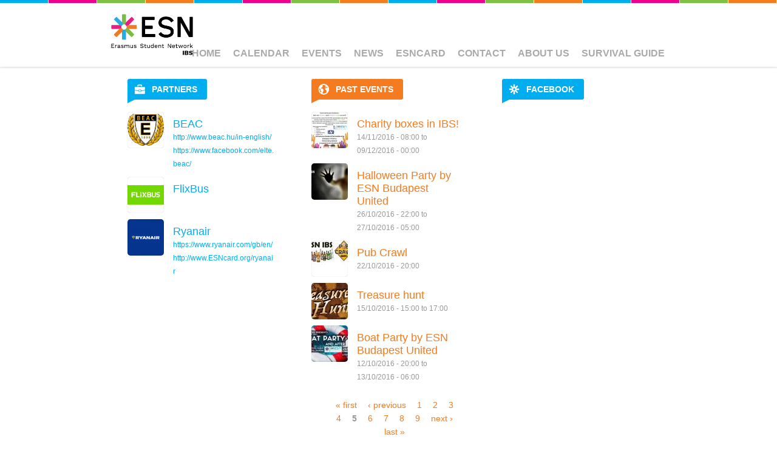

--- FILE ---
content_type: text/html; charset=utf-8
request_url: https://ibs.esn.hu/node?page=4
body_size: 8461
content:

<!DOCTYPE html>
<!--[if IEMobile 7]><html class="iem7"  lang="en" dir="ltr"><![endif]-->
<!--[if lte IE 6]><html class="lt-ie9 lt-ie8 lt-ie7"  lang="en" dir="ltr"><![endif]-->
<!--[if (IE 7)&(!IEMobile)]><html class="lt-ie9 lt-ie8"  lang="en" dir="ltr"><![endif]-->
<!--[if IE 8]><html class="lt-ie9"  lang="en" dir="ltr"><![endif]-->
<!--[if (gte IE 9)|(gt IEMobile 7)]><!--><html  lang="en" dir="ltr" prefix="og: https://ogp.me/ns#"><!--<![endif]-->

<head profile="http://www.w3.org/1999/xhtml/vocab">
	<meta charset="utf-8" />
<link rel="alternate" type="application/rss+xml" title="ESN IBS RSS" href="https://ibs.esn.hu/rss.xml" />
<link rel="shortcut icon" href="https://ibs.esn.hu/profiles/satellite/themes/esnsatellite/favicon.ico" type="image/vnd.microsoft.icon" />
<meta name="robots" content="follow, index" />
<meta name="generator" content="ESN Satellite (http://www.esn.org/committees/it)" />
<link rel="canonical" href="https://ibs.esn.hu/" />
<link rel="shortlink" href="https://ibs.esn.hu/" />
<meta property="og:site_name" content="ESN IBS" />
<meta property="og:type" content="website" />
<meta property="og:url" content="https://ibs.esn.hu/" />
<meta property="og:title" content="ESN IBS" />
<meta name="twitter:card" content="summary" />
<meta name="twitter:url" content="https://ibs.esn.hu/" />
<meta name="twitter:title" content="ESN IBS" />
	<title>ESN IBS</title>
			<meta name="MobileOptimized" content="width">
		<meta name="HandheldFriendly" content="true">
		<meta name="viewport" content="width=device-width, initial-scale=1">
  
		<meta http-equiv="cleartype" content="on">
	<link type="text/css" rel="stylesheet" href="https://ibs.esn.hu/sites/ibs.esn.hu/files/css/css_kShW4RPmRstZ3SpIC-ZvVGNFVAi0WEMuCnI0ZkYIaFw.css" media="all" />
<link type="text/css" rel="stylesheet" href="https://ibs.esn.hu/sites/ibs.esn.hu/files/css/css_vZ_wrMQ9Og-YPPxa1q4us3N7DsZMJa-14jShHgRoRNo.css" media="all" />
<link type="text/css" rel="stylesheet" href="https://ibs.esn.hu/sites/ibs.esn.hu/files/css/css_Js5FrxhoL0cL0rgHDiRljs9C_02_lbyXAX6FkjLahp0.css" media="all" />
<link type="text/css" rel="stylesheet" href="https://ibs.esn.hu/sites/ibs.esn.hu/files/css/css_HLQXQhhFJplMF4CwgpKp7ONen0gEbyQwN4FTGofwpYM.css" media="all" />
<link type="text/css" rel="stylesheet" href="//cdn.jsdelivr.net/qtip2/3.0.3/jquery.qtip.min.css" media="all" />
<link type="text/css" rel="stylesheet" href="https://ibs.esn.hu/sites/ibs.esn.hu/files/css/css_fQTJRhiSARagZ1t9OfJ8fIxlN-dshdYrRaHzN38fbBk.css" media="all" />
<link type="text/css" rel="stylesheet" href="https://ibs.esn.hu/sites/ibs.esn.hu/files/css/css_ByjT9VvvaNEu1Q9wvUhiaMf60CQOdZPhbuvlHmF8H7A.css" media="all" />
	<script src="https://ibs.esn.hu/sites/ibs.esn.hu/files/js/js_YD9ro0PAqY25gGWrTki6TjRUG8TdokmmxjfqpNNfzVU.js"></script>
<script src="https://ibs.esn.hu/sites/ibs.esn.hu/files/js/js_tusu7LJmWC-iK7BDU69CgpUtEcZGbpaaKBhJ7QPTQE0.js"></script>
<script src="https://ibs.esn.hu/sites/ibs.esn.hu/files/js/js_0BO17Xg1kJd8XoMb53-EuxSkItrPykbJYyFaPcLgLB4.js"></script>
<script src="//cdn.jsdelivr.net/qtip2/3.0.3/jquery.qtip.min.js"></script>
<script src="https://ibs.esn.hu/sites/ibs.esn.hu/files/js/js_ju4_-pFU7T0OkRfPI7yUv5C_VXTrCsliocnEBDXyyhQ.js"></script>
<script src="https://www.googletagmanager.com/gtag/js?id=UA-86523064-8"></script>
<script>window.dataLayer = window.dataLayer || [];function gtag(){dataLayer.push(arguments)};gtag("js", new Date());gtag("set", "developer_id.dMDhkMT", true);gtag("config", "UA-86523064-8", {"groups":"default","anonymize_ip":true});</script>
<script src="https://ibs.esn.hu/sites/ibs.esn.hu/files/js/js_ExBY-BNQkU4adkG-Y0GPx9ElAsWNLMkEK3tXCwX9VY4.js"></script>
<script src="https://ibs.esn.hu/sites/ibs.esn.hu/files/js/js_ckP-uHN0q8ZkePBWgeVu0t6iMd4SZOmGpoEcsRZmb7k.js"></script>
<script>jQuery.extend(Drupal.settings, {"basePath":"\/","pathPrefix":"","setHasJsCookie":0,"ajaxPageState":{"theme":"esnsatellite","theme_token":"ga1_7X8iu8zII5g_53JoCxG5bNY803_arsD-DVMCdPM","jquery_version":"default","jquery_version_token":"1f5CfpwIjeTfJyfISX6yHqhCUhzqegvNOrOCz8KiV-0","js":{"misc\/jquery.js":1,"misc\/jquery-extend-3.4.0.js":1,"misc\/jquery-html-prefilter-3.5.0-backport.js":1,"misc\/jquery.once.js":1,"misc\/drupal.js":1,"profiles\/satellite\/modules\/contrib\/views_slideshow\/js\/views_slideshow.js":1,"misc\/jquery.cookie.js":1,"misc\/jquery.form.js":1,"misc\/ajax.js":1,"profiles\/satellite\/modules\/contrib\/jquery_update\/js\/jquery_update.js":1,"profiles\/satellite\/libraries\/colorbox\/jquery.colorbox-min.js":1,"profiles\/satellite\/modules\/contrib\/colorbox\/js\/colorbox.js":1,"profiles\/satellite\/modules\/contrib\/colorbox\/styles\/default\/colorbox_style.js":1,"\/\/cdn.jsdelivr.net\/qtip2\/3.0.3\/jquery.qtip.min.js":1,"profiles\/satellite\/libraries\/jquery.cycle\/jquery.cycle.all.js":1,"profiles\/satellite\/libraries\/json2\/json2.js":1,"profiles\/satellite\/modules\/contrib\/views_slideshow\/contrib\/views_slideshow_cycle\/js\/views_slideshow_cycle.js":1,"profiles\/satellite\/modules\/contrib\/views\/js\/base.js":1,"misc\/progress.js":1,"profiles\/satellite\/modules\/contrib\/views\/js\/ajax_view.js":1,"sites\/all\/modules\/google_analytics\/googleanalytics.js":1,"https:\/\/www.googletagmanager.com\/gtag\/js?id=UA-86523064-8":1,"0":1,"sites\/all\/modules\/qtip\/js\/qtip.js":1,"profiles\/satellite\/libraries\/superfish\/jquery.hoverIntent.minified.js":1,"profiles\/satellite\/libraries\/superfish\/sfsmallscreen.js":1,"profiles\/satellite\/libraries\/superfish\/supposition.js":1,"profiles\/satellite\/libraries\/superfish\/superfish.js":1,"profiles\/satellite\/libraries\/superfish\/supersubs.js":1,"profiles\/satellite\/modules\/contrib\/superfish\/superfish.js":1,"profiles\/satellite\/themes\/esnbase\/js\/classie.js":1,"profiles\/satellite\/themes\/esnbase\/js\/script.js":1},"css":{"modules\/system\/system.base.css":1,"modules\/system\/system.menus.css":1,"modules\/system\/system.messages.css":1,"modules\/system\/system.theme.css":1,"profiles\/satellite\/modules\/contrib\/views_slideshow\/views_slideshow.css":1,"modules\/aggregator\/aggregator.css":1,"profiles\/satellite\/modules\/contrib\/calendar\/css\/calendar_multiday.css":1,"modules\/comment\/comment.css":1,"modules\/field\/theme\/field.css":1,"modules\/node\/node.css":1,"modules\/search\/search.css":1,"modules\/user\/user.css":1,"profiles\/satellite\/modules\/contrib\/views\/css\/views.css":1,"profiles\/satellite\/modules\/contrib\/colorbox\/styles\/default\/colorbox_style.css":1,"profiles\/satellite\/modules\/contrib\/ctools\/css\/ctools.css":1,"\/\/cdn.jsdelivr.net\/qtip2\/3.0.3\/jquery.qtip.min.css":1,"sites\/all\/modules\/qtip\/css\/qtip.css":1,"profiles\/satellite\/themes\/esnbase\/ds_layouts\/esn_block\/esn_block.css":1,"profiles\/satellite\/modules\/contrib\/views_slideshow\/contrib\/views_slideshow_cycle\/views_slideshow_cycle.css":1,"profiles\/satellite\/modules\/contrib\/date\/date_api\/date.css":1,"profiles\/satellite\/modules\/contrib\/date\/date_views\/css\/date_views.css":1,"profiles\/satellite\/modules\/custom\/satellite_socialmedia\/css\/socialmedia.css":1,"profiles\/satellite\/libraries\/superfish\/css\/superfish.css":1,"profiles\/satellite\/themes\/zen\/system.menus.css":1,"profiles\/satellite\/themes\/esnbase\/css\/esnbase.css":1,"profiles\/satellite\/themes\/esnsatellite\/css\/custom.css":1,"profiles\/satellite\/themes\/esnsatellite\/css\/satellite.css":1}},"colorbox":{"opacity":"0.85","current":"{current} of {total}","previous":"\u00ab Prev","next":"Next \u00bb","close":"Close","maxWidth":"98%","maxHeight":"98%","fixed":true,"mobiledetect":true,"mobiledevicewidth":"480px","file_public_path":"\/sites\/ibs.esn.hu\/files","specificPagesDefaultValue":"admin*\nimagebrowser*\nimg_assist*\nimce*\nnode\/add\/*\nnode\/*\/edit\nprint\/*\nprintpdf\/*\nsystem\/ajax\nsystem\/ajax\/*"},"instances":"{\u0022default\u0022:{\u0022content\u0022:{\u0022text\u0022:\u0022\u0022},\u0022style\u0022:{\u0022tip\u0022:false,\u0022classes\u0022:\u0022\u0022},\u0022position\u0022:{\u0022at\u0022:\u0022bottom right\u0022,\u0022adjust\u0022:{\u0022method\u0022:\u0022\u0022},\u0022my\u0022:\u0022top left\u0022,\u0022viewport\u0022:false},\u0022show\u0022:{\u0022event\u0022:\u0022mouseenter \u0022},\u0022hide\u0022:{\u0022event\u0022:\u0022mouseleave \u0022}}}","qtipDebug":"{\u0022leaveElement\u0022:0}","viewsSlideshow":{"partners-block_1":{"methods":{"goToSlide":["viewsSlideshowPager","viewsSlideshowSlideCounter","viewsSlideshowCycle"],"nextSlide":["viewsSlideshowPager","viewsSlideshowSlideCounter","flexsliderViewsSlideshow","viewsSlideshowCycle"],"pause":["viewsSlideshowControls","flexsliderViewsSlideshow","viewsSlideshowCycle"],"play":["viewsSlideshowControls","flexsliderViewsSlideshow","viewsSlideshowCycle"],"previousSlide":["viewsSlideshowPager","viewsSlideshowSlideCounter","flexsliderViewsSlideshow","viewsSlideshowCycle"],"transitionBegin":["viewsSlideshowPager","viewsSlideshowSlideCounter"],"transitionEnd":[]},"paused":0}},"viewsSlideshowCycle":{"#views_slideshow_cycle_main_partners-block_1":{"num_divs":3,"id_prefix":"#views_slideshow_cycle_main_","div_prefix":"#views_slideshow_cycle_div_","vss_id":"partners-block_1","effect":"fade","transition_advanced":1,"timeout":5000,"speed":700,"delay":0,"sync":0,"random":0,"pause":1,"pause_on_click":0,"play_on_hover":0,"action_advanced":1,"start_paused":0,"remember_slide":0,"remember_slide_days":1,"pause_in_middle":0,"pause_when_hidden":0,"pause_when_hidden_type":"full","amount_allowed_visible":"","nowrap":0,"pause_after_slideshow":0,"fixed_height":0,"items_per_slide":6,"wait_for_image_load":1,"wait_for_image_load_timeout":3000,"cleartype":0,"cleartypenobg":0,"advanced_options":"{\u0022height\u0022:\u0022auto\u0022,\u0022width\u0022:\u0022auto\u0022,\u0022containerResize\u0022:\u00220\u0022,\u0022slideResize\u0022:\u00220\u0022}"}},"views":{"ajax_path":"\/views\/ajax","ajaxViews":{"views_dom_id:7149814b26482a9a3470e0dae7bd5a23":{"view_name":"events","view_display_id":"past_events_block","view_args":"","view_path":"node","view_base_path":"events","view_dom_id":"7149814b26482a9a3470e0dae7bd5a23","pager_element":0},"views_dom_id:a12cf2e3ec293e153bc22e4bec604ed0":{"view_name":"events","view_display_id":"next_events_block","view_args":"","view_path":"node","view_base_path":"events","view_dom_id":"a12cf2e3ec293e153bc22e4bec604ed0","pager_element":0},"views_dom_id:e5d0c6e1d68b57b764197ebbbaa1b269":{"view_name":"events_calendar","view_display_id":"block","view_args":"2026-01","view_path":"node","view_base_path":"calendar\/month","view_dom_id":"e5d0c6e1d68b57b764197ebbbaa1b269","pager_element":0}}},"urlIsAjaxTrusted":{"\/views\/ajax":true},"googleanalytics":{"account":["UA-86523064-8"],"trackOutbound":1,"trackMailto":1,"trackDownload":1,"trackDownloadExtensions":"7z|aac|arc|arj|asf|asx|avi|bin|csv|doc(x|m)?|dot(x|m)?|exe|flv|gif|gz|gzip|hqx|jar|jpe?g|js|mp(2|3|4|e?g)|mov(ie)?|msi|msp|pdf|phps|png|ppt(x|m)?|pot(x|m)?|pps(x|m)?|ppam|sld(x|m)?|thmx|qtm?|ra(m|r)?|sea|sit|tar|tgz|torrent|txt|wav|wma|wmv|wpd|xls(x|m|b)?|xlt(x|m)|xlam|xml|z|zip","trackColorbox":1},"superfish":{"1":{"id":"1","sf":{"animation":{"opacity":"show"},"speed":"\u0027fast\u0027","autoArrows":true,"dropShadows":false,"disableHI":false},"plugins":{"smallscreen":{"mode":"window_width","addSelected":false,"menuClasses":false,"hyperlinkClasses":false,"title":"Main menu"},"supposition":true,"bgiframe":false,"supersubs":{"minWidth":"12","maxWidth":"27","extraWidth":1}}}}});</script>
			<!--[if lt IE 9]><script src="/profiles/satellite/themes/zen/js/html5-respond.js"></script><![endif]-->
	</head>

<body class="html front not-logged-in no-sidebars page-node nav-m custom-logo" >
			<p id="skip-link"><a href="#main-menu" class="element-invisible element-focusable">Jump to navigation</a></p>
			

<div id="st-container" class="st-container">

	<div id="page" class="st-pusher">

		<nav id="st-menu" class="st-menu st-effect-3">
			<ul class="menu"><li class="menu__item is-leaf first leaf"><a href="/" class="menu__link active">Home</a></li>
<li class="menu__item is-leaf leaf"><a href="/calendar" class="menu__link">Calendar</a></li>
<li class="menu__item is-leaf leaf"><a href="/events" class="menu__link">Events</a></li>
<li class="menu__item is-leaf leaf"><a href="/news" class="menu__link">News</a></li>
<li class="menu__item is-leaf leaf"><a href="https://ibs.esn.hu/?q=node/30" title="" class="menu__link">ESNcard</a></li>
<li class="menu__item is-leaf leaf"><a href="/contact" class="menu__link">Contact</a></li>
<li class="menu__item is-leaf leaf"><a href="https://ibs.esn.hu/?q=about-us" title="Here you can find information about members of ESN IBS" class="menu__link">About us</a></li>
<li class="menu__item is-leaf last leaf"><a href="/survival-guide-0" class="menu__link sf-depth-1">Survival guide</a></li>
</ul>		</nav>

		<div id="page-inner" class="st-content">

			<!-- HEADER -->

			<header id="header" role="banner" class="clearfix">
				<div class="inner"><div class="inner">

					<div id="mobile-menu">
						<a href="#">Menu</a>
					</div>

					<!-- LOGO -->


					<div id="branding">
						<a href="/" title="Home" rel="home">
															<div id="logo"><img src="https://ibs.esn.hu/sites/ibs.esn.hu/files/hu-ibs-logo-colour.png"></div>
								<div id="site-name" class="site-name-logo">ESN IBS</div>
													</a>
					</div>

					<!-- NAV (PRIMARY) -->

											<div id="nav-primary">
							  <div class="region region-nav-primary">
    <div id="block-superfish-1" class="block block-superfish esn-blockbg-half-purple esn-blockcolor-purple esn-blockstyle-half first last odd">

			<div class="block-header">
			<div class="block-title">
				<div class="esn-block-theme-icon esn-block-theme-icon-style-normal esn-block-theme-icon-esnstar"></div>
									<h2 class="block__title block-title">
						Main menu					</h2>
			</div>
						<div class="block-arrow"></div>
		</div>
  		
	<div class="block-content">
		<ul id="superfish-1" class="menu sf-menu sf-main-menu sf-horizontal sf-style-none sf-total-items-8 sf-parent-items-0 sf-single-items-8"><li id="menu-449-1" class="active-trail first odd sf-item-1 sf-depth-1 sf-no-children"><a href="/" class="sf-depth-1 active">Home</a></li><li id="menu-450-1" class="middle even sf-item-2 sf-depth-1 sf-no-children"><a href="/calendar" class="sf-depth-1">Calendar</a></li><li id="menu-411-1" class="middle odd sf-item-3 sf-depth-1 sf-no-children"><a href="/events" class="sf-depth-1">Events</a></li><li id="menu-413-1" class="middle even sf-item-4 sf-depth-1 sf-no-children"><a href="/news" class="sf-depth-1">News</a></li><li id="menu-558-1" class="middle odd sf-item-5 sf-depth-1 sf-no-children"><a href="https://ibs.esn.hu/?q=node/30" title="" class="sf-depth-1">ESNcard</a></li><li id="menu-451-1" class="middle even sf-item-6 sf-depth-1 sf-no-children"><a href="/contact" class="sf-depth-1">Contact</a></li><li id="menu-615-1" class="middle odd sf-item-7 sf-depth-1 sf-no-children"><a href="https://ibs.esn.hu/?q=about-us" title="Here you can find information about members of ESN IBS" class="sf-depth-1">About us</a></li><li id="menu-674-1" class="last even sf-item-8 sf-depth-1 sf-no-children"><a href="/survival-guide-0" class="sf-depth-1">Survival guide</a></li></ul>	</div>

</div><!-- /.block -->
  </div>
						</div>
					
					<!-- NAV (SECONDARY) -->

					
				</div></div>
			</header>

			<!-- SPOTLIGHT -->

			
			<!-- MAIN -->

			<div id="main">
				<div class="inner">

					<!-- TITLE -->

					
					<!-- MESSAGES -->

					
					<!-- CONTENT -->
					
					
					<!-- MIDDLE -->

					<div id="middle" class="esn-blocks">
						<div class="inner">

							<div id="middle-main">

								
								<div id="middle-middle" class="clearfix">
																			<div id="middle-first" class="clearfix">
											  <div class="region region-middle-first">
    <div id="block-views-partners-block" class="block block-views esn-blockbg-half-blue esn-blockcolor-blue esn-blockstyle-half first last odd">

			<div class="block-header">
			<div class="block-title">
				<div class="esn-block-theme-icon esn-block-theme-icon-style-normal esn-block-theme-icon-briefcase"></div>
									<h2 class="block__title block-title">
						Partners					</h2>
			</div>
						<div class="block-arrow"></div>
		</div>
  		
	<div class="block-content">
		<div class="view view-partners view-id-partners view-display-id-block view-dom-id-02d1265dd7d3f2a5146ca011bd146cd5">
        
  
  
      <div class="view-content">
      
  <div class="skin-default">
    
    <div id="views_slideshow_cycle_main_partners-block_1" class="views_slideshow_cycle_main views_slideshow_main"><div id="views_slideshow_cycle_teaser_section_partners-block_1" class="views-slideshow-cycle-main-frame views_slideshow_cycle_teaser_section">
  <div id="views_slideshow_cycle_div_partners-block_1_0" class="views-slideshow-cycle-main-frame-row views_slideshow_cycle_slide views_slideshow_slide views-row-1 views-row-first views-row-odd" >
  <div class="views-slideshow-cycle-main-frame-row-item views-row views-row-0 views-row-odd views-row-first">
  <div class="node node-partner node-promoted view-mode-block clearfix">

	<!-- Needed to activate contextual links -->
	
	<div class="group-image">
		<div class="field field-name-field-image field-type-image field-label-hidden"><div class="field-items"><div class="field-item even"><a href="/partners/beac"><img src="https://ibs.esn.hu/sites/ibs.esn.hu/files/styles/partner_block/public/partners/images/beac-logo-full-vector-szines_arany.png?itok=QdpO2CnF" width="60" height="60" alt="" /></a></div></div></div>	</div>

	<div class="group-content">
		<div class="field field-name-title field-type-ds field-label-hidden"><div class="field-items"><div class="field-item even"><h2><a href="/partners/beac">BEAC</a></h2></div></div></div><div class="field field-name-field-link field-type-link-field field-label-hidden"><div class="field-items"><div class="field-item even"><a href="http://www.beac.hu/in-english/" target="_blank">http://www.beac.hu/in-english/</a></div><div class="field-item odd"><a href="https://www.facebook.com/elte.beac/" target="_blank">https://www.facebook.com/elte.beac/</a></div></div></div>	</div>

</div>

<!-- Needed to activate display suite support on forms -->
</div>
<div class="views-slideshow-cycle-main-frame-row-item views-row views-row-1 views-row-even views-row-first">
  <div class="node node-partner node-promoted view-mode-block clearfix">

	<!-- Needed to activate contextual links -->
	
	<div class="group-image">
		<div class="field field-name-field-image field-type-image field-label-hidden"><div class="field-items"><div class="field-item even"><a href="/partners/flixbus"><img src="https://ibs.esn.hu/sites/ibs.esn.hu/files/styles/partner_block/public/partners/images/preview.png?itok=Vz8NeA57" width="60" height="60" alt="" /></a></div></div></div>	</div>

	<div class="group-content">
		<div class="field field-name-title field-type-ds field-label-hidden"><div class="field-items"><div class="field-item even"><h2><a href="/partners/flixbus">FlixBus</a></h2></div></div></div>	</div>

</div>

<!-- Needed to activate display suite support on forms -->
</div>
<div class="views-slideshow-cycle-main-frame-row-item views-row views-row-2 views-row-odd views-row-first">
  <div class="node node-partner node-promoted view-mode-block clearfix">

	<!-- Needed to activate contextual links -->
	
	<div class="group-image">
		<div class="field field-name-field-image field-type-image field-label-hidden"><div class="field-items"><div class="field-item even"><a href="/partners/ryanair"><img src="https://ibs.esn.hu/sites/ibs.esn.hu/files/styles/partner_block/public/partners/images/logo.png?itok=HQeDllSk" width="60" height="60" alt="" /></a></div></div></div>	</div>

	<div class="group-content">
		<div class="field field-name-title field-type-ds field-label-hidden"><div class="field-items"><div class="field-item even"><h2><a href="/partners/ryanair">Ryanair </a></h2></div></div></div><div class="field field-name-field-link field-type-link-field field-label-hidden"><div class="field-items"><div class="field-item even"><a href="https://www.ryanair.com/gb/en/" target="_blank">https://www.ryanair.com/gb/en/</a></div><div class="field-item odd"><a href="http://www.ESNcard.org/ryanair" target="_blank">http://www.ESNcard.org/ryanair</a></div></div></div>	</div>

</div>

<!-- Needed to activate display suite support on forms -->
</div>
</div>
</div>
</div>
      </div>
    </div>
  
  
  
  
  
  
</div>	</div>

</div><!-- /.block -->
  </div>
										</div>
																												<div id="middle-second" class="clearfix">
											  <div class="region region-middle-second">
    <div id="block-views-events-past-events-block" class="block block-views esn-blockbg-half-orange esn-blockcolor-orange esn-blockstyle-half first last odd">

			<div class="block-header">
			<div class="block-title">
				<div class="esn-block-theme-icon esn-block-theme-icon-style-normal esn-block-theme-icon-world"></div>
									<h2 class="block__title block-title">
						Past Events					</h2>
			</div>
						<div class="block-arrow"></div>
		</div>
  		
	<div class="block-content">
		<div class="view view-events view-id-events view-display-id-past_events_block view-dom-id-7149814b26482a9a3470e0dae7bd5a23">
        
  
  
      <div class="view-content">
        <div class="views-row views-row-1 views-row-odd views-row-first">
    <div class="node node-event node-promoted view-mode-block clearfix">

	<!-- Needed to activate contextual links -->
	
	<div class="group-image">
		<div class="field field-name-field-image field-type-image field-label-hidden"><div class="field-items"><div class="field-item even"><a href="/events/charity-boxes-ibs"><img src="https://ibs.esn.hu/sites/ibs.esn.hu/files/styles/block/public/events/images/slayd1.jpg?itok=sRK2H89b" alt="" /></a></div></div></div>	</div>

	<div class="group-content">
		<div class="field field-name-title field-type-ds field-label-hidden"><div class="field-items"><div class="field-item even"><h2><a href="/events/charity-boxes-ibs">Charity boxes in IBS!</a></h2></div></div></div><div class="field field-name-field-date field-type-datetime field-label-hidden"><div class="field-items"><div class="field-item even"><span  class="date-display-range"><span  class="date-display-start">14/11/2016 - 08:00</span> to <span  class="date-display-end">09/12/2016 - 00:00</span></span></div></div></div>	</div>

</div>

<!-- Needed to activate display suite support on forms -->
  </div>
  <div class="views-row views-row-2 views-row-even">
    <div class="node node-event node-promoted view-mode-block clearfix">

	<!-- Needed to activate contextual links -->
	
	<div class="group-image">
		<div class="field field-name-field-image field-type-image field-label-hidden"><div class="field-items"><div class="field-item even"><a href="/events/halloween-party-esn-budapest-united"><img src="https://ibs.esn.hu/sites/ibs.esn.hu/files/styles/block/public/events/images/14705697_1154729454603265_8977880927732155078_n.jpg?itok=l7sOYVsW" alt="" /></a></div></div></div>	</div>

	<div class="group-content">
		<div class="field field-name-title field-type-ds field-label-hidden"><div class="field-items"><div class="field-item even"><h2><a href="/events/halloween-party-esn-budapest-united">Halloween Party by ESN Budapest United</a></h2></div></div></div><div class="field field-name-field-date field-type-datetime field-label-hidden"><div class="field-items"><div class="field-item even"><span  class="date-display-range"><span  class="date-display-start">26/10/2016 - 22:00</span> to <span  class="date-display-end">27/10/2016 - 05:00</span></span></div></div></div>	</div>

</div>

<!-- Needed to activate display suite support on forms -->
  </div>
  <div class="views-row views-row-3 views-row-odd">
    <div class="node node-event node-promoted view-mode-block clearfix">

	<!-- Needed to activate contextual links -->
	
	<div class="group-image">
		<div class="field field-name-field-image field-type-image field-label-hidden"><div class="field-items"><div class="field-item even"><a href="/events/pub-crawl"><img src="https://ibs.esn.hu/sites/ibs.esn.hu/files/styles/block/public/events/images/14681831_581372425406665_6086489301098191572_n.jpg?itok=pC5C2VUY" alt="" /></a></div></div></div>	</div>

	<div class="group-content">
		<div class="field field-name-title field-type-ds field-label-hidden"><div class="field-items"><div class="field-item even"><h2><a href="/events/pub-crawl">Pub Crawl</a></h2></div></div></div><div class="field field-name-field-date field-type-datetime field-label-hidden"><div class="field-items"><div class="field-item even"><span  class="date-display-single">22/10/2016 - 20:00</span></div></div></div>	</div>

</div>

<!-- Needed to activate display suite support on forms -->
  </div>
  <div class="views-row views-row-4 views-row-even">
    <div class="node node-event node-promoted view-mode-block clearfix">

	<!-- Needed to activate contextual links -->
	
	<div class="group-image">
		<div class="field field-name-field-image field-type-image field-label-hidden"><div class="field-items"><div class="field-item even"><a href="/events/treasure-hunt"><img src="https://ibs.esn.hu/sites/ibs.esn.hu/files/styles/block/public/events/images/14560122_578472705696637_1771173546823215157_o.jpg?itok=vXPxYg-d" alt="" /></a></div></div></div>	</div>

	<div class="group-content">
		<div class="field field-name-title field-type-ds field-label-hidden"><div class="field-items"><div class="field-item even"><h2><a href="/events/treasure-hunt">Treasure hunt</a></h2></div></div></div><div class="field field-name-field-date field-type-datetime field-label-hidden"><div class="field-items"><div class="field-item even"><span  class="date-display-single">15/10/2016 - <span  class="date-display-range"><span  class="date-display-start">15:00</span> to <span  class="date-display-end">17:00</span></span></span></div></div></div>	</div>

</div>

<!-- Needed to activate display suite support on forms -->
  </div>
  <div class="views-row views-row-5 views-row-odd views-row-last">
    <div class="node node-event node-promoted view-mode-block clearfix">

	<!-- Needed to activate contextual links -->
	
	<div class="group-image">
		<div class="field field-name-field-image field-type-image field-label-hidden"><div class="field-items"><div class="field-item even"><a href="/events/boat-party-esn-budapest-united"><img src="https://ibs.esn.hu/sites/ibs.esn.hu/files/styles/block/public/events/images/14516368_1136785256397685_6441083931272821929_n.jpg?itok=_e6gkFc4" alt="" /></a></div></div></div>	</div>

	<div class="group-content">
		<div class="field field-name-title field-type-ds field-label-hidden"><div class="field-items"><div class="field-item even"><h2><a href="/events/boat-party-esn-budapest-united">Boat Party by ESN Budapest United</a></h2></div></div></div><div class="field field-name-field-date field-type-datetime field-label-hidden"><div class="field-items"><div class="field-item even"><span  class="date-display-range"><span  class="date-display-start">12/10/2016 - 20:00</span> to <span  class="date-display-end">13/10/2016 - 06:00</span></span></div></div></div>	</div>

</div>

<!-- Needed to activate display suite support on forms -->
  </div>
    </div>
  
      <h2 class="element-invisible">Pages</h2><div class="item-list"><ul class="pager"><li class="pager-first first"><a title="Go to first page" href="/node">« first</a></li>
<li class="pager-previous"><a title="Go to previous page" href="/node?page=3">‹ previous</a></li>
<li class="pager-item"><a title="Go to page 1" href="/node">1</a></li>
<li class="pager-item"><a title="Go to page 2" href="/node?page=1">2</a></li>
<li class="pager-item"><a title="Go to page 3" href="/node?page=2">3</a></li>
<li class="pager-item"><a title="Go to page 4" href="/node?page=3">4</a></li>
<li class="pager-current">5</li>
<li class="pager-item"><a title="Go to page 6" href="/node?page=5">6</a></li>
<li class="pager-item"><a title="Go to page 7" href="/node?page=6">7</a></li>
<li class="pager-item"><a title="Go to page 8" href="/node?page=7">8</a></li>
<li class="pager-item"><a title="Go to page 9" href="/node?page=8">9</a></li>
<li class="pager-next"><a title="Go to next page" href="/node?page=5">next ›</a></li>
<li class="pager-last last"><a title="Go to last page" href="/node?page=9">last »</a></li>
</ul></div>  
  
      
<div class="more-link">
  <a href="/events">
    View all  </a>
</div>
  
  
  
</div>	</div>

</div><!-- /.block -->
  </div>
										</div>
																	</div>

								
							</div>

							<div id="middle-aside">

																	<div id="middle-sidebar">
										  <div class="region region-middle-sidebar">
    <div id="block-block-5" class="block block-block esn-blockbg-half-blue esn-blockcolor-blue esn-blockstyle-half first odd">

			<div class="block-header">
			<div class="block-title">
				<div class="esn-block-theme-icon esn-block-theme-icon-style-normal esn-block-theme-icon-esnstar"></div>
									<h2 class="block__title block-title">
						Facebook					</h2>
			</div>
						<div class="block-arrow"></div>
		</div>
  		
	<div class="block-content">
		<p><iframe allowtransparency="true" frameborder="0" height="500" scrolling="no" src="https://www.facebook.com/plugins/page.php?href=https%3A%2F%2Fwww.facebook.com%2FESN-IBS-167259656817946%2F&amp;tabs=timeline&amp;width=340&amp;height=500&amp;small_header=false&amp;adapt_container_width=true&amp;hide_cover=false&amp;show_facepile=true&amp;appId" style="border:none;overflow:hidden" width="340"></iframe></p>
	</div>

</div><!-- /.block -->
<div id="block-views-events-calendar-block" class="block block-views esn-blockbg-half-green esn-blockcolor-green esn-blockstyle-half last even">

	    <div class="block-header-notitle">
          </div> 
			
	<div class="block-content">
		<div class="view view-events-calendar view-id-events_calendar view-display-id-block view-dom-id-e5d0c6e1d68b57b764197ebbbaa1b269">
            <div class="view-header">
          <div class="date-nav-wrapper clearfix">
    <div class="date-nav item-list">
      <div class="date-heading">
        <h3><a href="https://ibs.esn.hu/calendar/month/2026-01?page=4" title="View full page month">January 2026</a></h3>
      </div>
      <ul class="pager">
              <li class="date-prev">
          <a href="https://ibs.esn.hu/node?page=4&amp;mini=2025-12" title="Navigate to previous month" rel="nofollow">&laquo;</a>        </li>
                    <li class="date-next">
          <a href="https://ibs.esn.hu/node?page=4&amp;mini=2026-02" title="Navigate to next month" rel="nofollow">&raquo;</a>        </li>
            </ul>
    </div>
  </div>
    </div>
  
  
  
      <div class="view-content">
      <div class="calendar-calendar"><div class="month-view">
<table class="mini">
  <thead>
    <tr>
              <th class="days mon">
          M        </th>
              <th class="days tue">
          T        </th>
              <th class="days wed">
          W        </th>
              <th class="days thu">
          T        </th>
              <th class="days fri">
          F        </th>
              <th class="days sat">
          S        </th>
              <th class="days sun">
          S        </th>
          </tr>
  </thead>
  <tbody>
          <tr>
                  <td id="events_calendar-2025-12-29" class="mon mini empty">
            <div class="calendar-empty">&nbsp;</div>
          </td>
                  <td id="events_calendar-2025-12-30" class="tue mini empty">
            <div class="calendar-empty">&nbsp;</div>
          </td>
                  <td id="events_calendar-2025-12-31" class="wed mini empty">
            <div class="calendar-empty">&nbsp;</div>
          </td>
                  <td id="events_calendar-2026-01-01" class="thu mini past has-no-events">
            <div class="month mini-day-off"> 1 </div>
<div class="calendar-empty">&nbsp;</div>
          </td>
                  <td id="events_calendar-2026-01-02" class="fri mini past has-no-events">
            <div class="month mini-day-off"> 2 </div>
<div class="calendar-empty">&nbsp;</div>
          </td>
                  <td id="events_calendar-2026-01-03" class="sat mini past has-no-events">
            <div class="month mini-day-off"> 3 </div>
<div class="calendar-empty">&nbsp;</div>
          </td>
                  <td id="events_calendar-2026-01-04" class="sun mini past has-no-events">
            <div class="month mini-day-off"> 4 </div>
<div class="calendar-empty">&nbsp;</div>
          </td>
              </tr>
          <tr>
                  <td id="events_calendar-2026-01-05" class="mon mini past has-no-events">
            <div class="month mini-day-off"> 5 </div>
<div class="calendar-empty">&nbsp;</div>
          </td>
                  <td id="events_calendar-2026-01-06" class="tue mini past has-no-events">
            <div class="month mini-day-off"> 6 </div>
<div class="calendar-empty">&nbsp;</div>
          </td>
                  <td id="events_calendar-2026-01-07" class="wed mini past has-no-events">
            <div class="month mini-day-off"> 7 </div>
<div class="calendar-empty">&nbsp;</div>
          </td>
                  <td id="events_calendar-2026-01-08" class="thu mini past has-no-events">
            <div class="month mini-day-off"> 8 </div>
<div class="calendar-empty">&nbsp;</div>
          </td>
                  <td id="events_calendar-2026-01-09" class="fri mini past has-no-events">
            <div class="month mini-day-off"> 9 </div>
<div class="calendar-empty">&nbsp;</div>
          </td>
                  <td id="events_calendar-2026-01-10" class="sat mini past has-no-events">
            <div class="month mini-day-off"> 10 </div>
<div class="calendar-empty">&nbsp;</div>
          </td>
                  <td id="events_calendar-2026-01-11" class="sun mini past has-no-events">
            <div class="month mini-day-off"> 11 </div>
<div class="calendar-empty">&nbsp;</div>
          </td>
              </tr>
          <tr>
                  <td id="events_calendar-2026-01-12" class="mon mini past has-no-events">
            <div class="month mini-day-off"> 12 </div>
<div class="calendar-empty">&nbsp;</div>
          </td>
                  <td id="events_calendar-2026-01-13" class="tue mini past has-no-events">
            <div class="month mini-day-off"> 13 </div>
<div class="calendar-empty">&nbsp;</div>
          </td>
                  <td id="events_calendar-2026-01-14" class="wed mini past has-no-events">
            <div class="month mini-day-off"> 14 </div>
<div class="calendar-empty">&nbsp;</div>
          </td>
                  <td id="events_calendar-2026-01-15" class="thu mini past has-no-events">
            <div class="month mini-day-off"> 15 </div>
<div class="calendar-empty">&nbsp;</div>
          </td>
                  <td id="events_calendar-2026-01-16" class="fri mini past has-no-events">
            <div class="month mini-day-off"> 16 </div>
<div class="calendar-empty">&nbsp;</div>
          </td>
                  <td id="events_calendar-2026-01-17" class="sat mini past has-no-events">
            <div class="month mini-day-off"> 17 </div>
<div class="calendar-empty">&nbsp;</div>
          </td>
                  <td id="events_calendar-2026-01-18" class="sun mini past has-no-events">
            <div class="month mini-day-off"> 18 </div>
<div class="calendar-empty">&nbsp;</div>
          </td>
              </tr>
          <tr>
                  <td id="events_calendar-2026-01-19" class="mon mini past has-no-events">
            <div class="month mini-day-off"> 19 </div>
<div class="calendar-empty">&nbsp;</div>
          </td>
                  <td id="events_calendar-2026-01-20" class="tue mini past has-no-events">
            <div class="month mini-day-off"> 20 </div>
<div class="calendar-empty">&nbsp;</div>
          </td>
                  <td id="events_calendar-2026-01-21" class="wed mini past has-no-events">
            <div class="month mini-day-off"> 21 </div>
<div class="calendar-empty">&nbsp;</div>
          </td>
                  <td id="events_calendar-2026-01-22" class="thu mini past has-no-events">
            <div class="month mini-day-off"> 22 </div>
<div class="calendar-empty">&nbsp;</div>
          </td>
                  <td id="events_calendar-2026-01-23" class="fri mini today has-no-events">
            <div class="month mini-day-off"> 23 </div>
<div class="calendar-empty">&nbsp;</div>
          </td>
                  <td id="events_calendar-2026-01-24" class="sat mini future has-no-events">
            <div class="month mini-day-off"> 24 </div>
<div class="calendar-empty">&nbsp;</div>
          </td>
                  <td id="events_calendar-2026-01-25" class="sun mini future has-no-events">
            <div class="month mini-day-off"> 25 </div>
<div class="calendar-empty">&nbsp;</div>
          </td>
              </tr>
          <tr>
                  <td id="events_calendar-2026-01-26" class="mon mini future has-no-events">
            <div class="month mini-day-off"> 26 </div>
<div class="calendar-empty">&nbsp;</div>
          </td>
                  <td id="events_calendar-2026-01-27" class="tue mini future has-no-events">
            <div class="month mini-day-off"> 27 </div>
<div class="calendar-empty">&nbsp;</div>
          </td>
                  <td id="events_calendar-2026-01-28" class="wed mini future has-no-events">
            <div class="month mini-day-off"> 28 </div>
<div class="calendar-empty">&nbsp;</div>
          </td>
                  <td id="events_calendar-2026-01-29" class="thu mini future has-no-events">
            <div class="month mini-day-off"> 29 </div>
<div class="calendar-empty">&nbsp;</div>
          </td>
                  <td id="events_calendar-2026-01-30" class="fri mini future has-no-events">
            <div class="month mini-day-off"> 30 </div>
<div class="calendar-empty">&nbsp;</div>
          </td>
                  <td id="events_calendar-2026-01-31" class="sat mini future has-no-events">
            <div class="month mini-day-off"> 31 </div>
<div class="calendar-empty">&nbsp;</div>
          </td>
                  <td id="events_calendar-2026-02-01" class="sun mini empty">
            <div class="calendar-empty">&nbsp;</div>
          </td>
              </tr>
      </tbody>
</table>
</div></div>
    </div>
  
  
  
  
  
  
</div>	</div>

</div><!-- /.block -->
  </div>
									</div>
								
							</div>

						</div>
					</div>

					<!-- BOTTOM -->

											<div id="bottom" class="esn-blocks clearfix">
							<div class="inner">
								  <div class="region region-bottom">
    <div id="block-block-1" class="block block-block esn-blockbg-half-blue esn-blockcolor-blue esn-blockstyle-half first last odd">

			<div class="block-header">
			<div class="block-title">
				<div class="esn-block-theme-icon esn-block-theme-icon-style-normal esn-block-theme-icon-social-youtube"></div>
									<h2 class="block__title block-title">
						Check out!					</h2>
			</div>
						<div class="block-arrow"></div>
		</div>
  		
	<div class="block-content">
		<p><iframe allowfullscreen="" frameborder="0" height="315" src="https://www.youtube.com/embed/arxuz7Rp0FU" width="560"></iframe></p>
	</div>

</div><!-- /.block -->
  </div>
							</div>
						</div>
					
					<!-- Back to top link -->

					<div id="back-top">
						<a href="#top">Back to top</a>
					</div>
					
				</div>
			</div>

			<!-- FOOTER -->

			<footer id="footer">
				<div class="inner">

					
						<div id="footer-middle" class="esn-blocks">
							<div class="inner">
																	<div id="footer-first">
										  <div class="region region-footer-first">
    <div id="block-satellite-base-about-us" class="block block-satellite-base esn-blockbg-half-purple esn-blockcolor-purple esn-blockstyle-half first last odd">

			<div class="block-header">
			<div class="block-title">
				<div class="esn-block-theme-icon esn-block-theme-icon-style-normal esn-block-theme-icon-esnstar"></div>
									<h2 class="block__title block-title">
						About Us					</h2>
			</div>
						<div class="block-arrow"></div>
		</div>
  		
	<div class="block-content">
		Erasmus Student Network (ESN) is a non-profit international student organisation. Our mission is to represent international students, thus provide opportunities for cultural understanding and self-development under the principle of Students Helping Students.	</div>

</div><!-- /.block -->
  </div>
									</div>
																									<div id="footer-second">
										  <div class="region region-footer-second">
    <div id="block-satellite-settings-address" class="block block-satellite-settings esn-blockbg-half-green esn-blockcolor-green esn-blockstyle-half first last odd">

			<div class="block-header">
			<div class="block-title">
				<div class="esn-block-theme-icon esn-block-theme-icon-style-normal esn-block-theme-icon-esnstar"></div>
									<h2 class="block__title block-title">
						Address					</h2>
			</div>
						<div class="block-arrow"></div>
		</div>
  		
	<div class="block-content">
		IBS - International Business School of Budapest <br />
Záhony utca 7. <br />
1031 Budapest <br />
HU	</div>

</div><!-- /.block -->
  </div>
									</div>
																							</div>
						</div>

										
					<div id="footer-bottom">
						<div class="inner">
							  <div class="region region-footer-bottom">
    <div id="block-satellite-base-login" class="block block-satellite-base esn-blockbg-half-green esn-blockcolor-green esn-blockstyle-half first odd">

	    <div class="block-header-notitle">
          </div> 
			
	<div class="block-content">
		<a href="/user/login?destination=node%3Fpage%3D4" class="login-logout">log in</a>	</div>

</div><!-- /.block -->
<div id="socialmedia"><div id="block-satellite-socialmedia-socialmedia" class="block block-satellite-socialmedia esn-blockbg-half-green esn-blockcolor-green esn-blockstyle-half last even">

			<div class="block-header">
			<div class="block-title">
				<div class="esn-block-theme-icon esn-block-theme-icon-style-normal esn-block-theme-icon-esnstar"></div>
									<h2 class="block__title block-title">
						Follow us					</h2>
			</div>
						<div class="block-arrow"></div>
		</div>
  		
	<div class="block-content">
		<div class="item-list"><ul><li class="socialmedia-facebook first"><a href="https://www.facebook.com/ESN-IBS-167259656817946/" title="Facebook" target="_blank">Facebook</a></li>
<li class="socialmedia-youtube"><a href="https://www.youtube.com/channel/UCYVZucp2iUEQT6PWBiLTznQ" title="Youtube" target="_blank">Youtube</a></li>
<li class="socialmedia-instagram last"><a href="https://www.instagram.com/?hl=ru" title="Instagram" target="_blank">Instagram</a></li>
</ul></div>	</div>

</div><!-- /.block -->
</div>  </div>
							<div class="copyright">
								The ESN Satellite is made by the IT committee of ESN International
							</div>
						</div>
					</div>
					
				</div>
			</footer>

		</div>

	</div>
</div>	<script defer src="https://static.cloudflareinsights.com/beacon.min.js/vcd15cbe7772f49c399c6a5babf22c1241717689176015" integrity="sha512-ZpsOmlRQV6y907TI0dKBHq9Md29nnaEIPlkf84rnaERnq6zvWvPUqr2ft8M1aS28oN72PdrCzSjY4U6VaAw1EQ==" data-cf-beacon='{"version":"2024.11.0","token":"caf8d460226a4aeca8354f8b9a4888ed","r":1,"server_timing":{"name":{"cfCacheStatus":true,"cfEdge":true,"cfExtPri":true,"cfL4":true,"cfOrigin":true,"cfSpeedBrain":true},"location_startswith":null}}' crossorigin="anonymous"></script>
</body>

</html>
